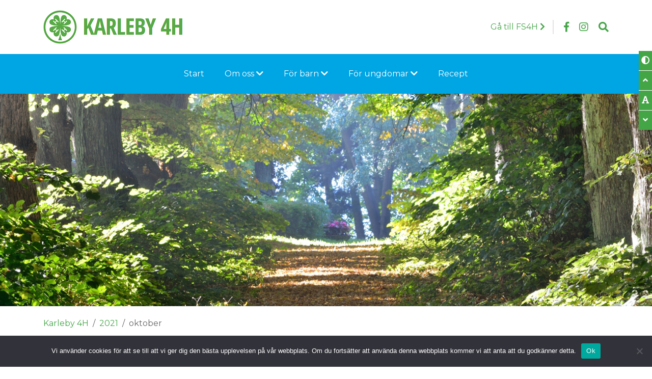

--- FILE ---
content_type: text/html; charset=UTF-8
request_url: https://karleby.fs4h.fi/2021/10/
body_size: 7189
content:
<!doctype html>
<html lang="sv-SE" xmlns:og="http://opengraphprotocol.org/schema/" xmlns:fb="http://www.facebook.com/2008/fbml">
<head>
	<meta charset="UTF-8">
	<meta name="viewport" content="width=device-width, initial-scale=1">
	<link rel="profile" href="https://gmpg.org/xfn/11">

	<title>oktober 2021 &#8211; Karleby 4H</title>
<meta name='robots' content='max-image-preview:large'/>
	<style>img:is([sizes="auto" i], [sizes^="auto," i]) { contain-intrinsic-size: 3000px 1500px }</style>
	<link rel='dns-prefetch' href='//fonts.googleapis.com'/>
<link rel="alternate" type="application/rss+xml" title="Karleby 4H &raquo; Webbflöde" href="https://karleby.fs4h.fi/feed/"/>
<link rel="alternate" type="application/rss+xml" title="Karleby 4H &raquo; Kommentarsflöde" href="https://karleby.fs4h.fi/comments/feed/"/>
<style id='classic-theme-styles-inline-css' type='text/css'>
/*! This file is auto-generated */
.wp-block-button__link{color:#fff;background-color:#32373c;border-radius:9999px;box-shadow:none;text-decoration:none;padding:calc(.667em + 2px) calc(1.333em + 2px);font-size:1.125em}.wp-block-file__button{background:#32373c;color:#fff;text-decoration:none}
</style>
<style id='global-styles-inline-css' type='text/css'>
:root{--wp--preset--aspect-ratio--square: 1;--wp--preset--aspect-ratio--4-3: 4/3;--wp--preset--aspect-ratio--3-4: 3/4;--wp--preset--aspect-ratio--3-2: 3/2;--wp--preset--aspect-ratio--2-3: 2/3;--wp--preset--aspect-ratio--16-9: 16/9;--wp--preset--aspect-ratio--9-16: 9/16;--wp--preset--color--black: #000000;--wp--preset--color--cyan-bluish-gray: #abb8c3;--wp--preset--color--white: #ffffff;--wp--preset--color--pale-pink: #f78da7;--wp--preset--color--vivid-red: #cf2e2e;--wp--preset--color--luminous-vivid-orange: #ff6900;--wp--preset--color--luminous-vivid-amber: #fcb900;--wp--preset--color--light-green-cyan: #7bdcb5;--wp--preset--color--vivid-green-cyan: #00d084;--wp--preset--color--pale-cyan-blue: #8ed1fc;--wp--preset--color--vivid-cyan-blue: #0693e3;--wp--preset--color--vivid-purple: #9b51e0;--wp--preset--gradient--vivid-cyan-blue-to-vivid-purple: linear-gradient(135deg,rgba(6,147,227,1) 0%,rgb(155,81,224) 100%);--wp--preset--gradient--light-green-cyan-to-vivid-green-cyan: linear-gradient(135deg,rgb(122,220,180) 0%,rgb(0,208,130) 100%);--wp--preset--gradient--luminous-vivid-amber-to-luminous-vivid-orange: linear-gradient(135deg,rgba(252,185,0,1) 0%,rgba(255,105,0,1) 100%);--wp--preset--gradient--luminous-vivid-orange-to-vivid-red: linear-gradient(135deg,rgba(255,105,0,1) 0%,rgb(207,46,46) 100%);--wp--preset--gradient--very-light-gray-to-cyan-bluish-gray: linear-gradient(135deg,rgb(238,238,238) 0%,rgb(169,184,195) 100%);--wp--preset--gradient--cool-to-warm-spectrum: linear-gradient(135deg,rgb(74,234,220) 0%,rgb(151,120,209) 20%,rgb(207,42,186) 40%,rgb(238,44,130) 60%,rgb(251,105,98) 80%,rgb(254,248,76) 100%);--wp--preset--gradient--blush-light-purple: linear-gradient(135deg,rgb(255,206,236) 0%,rgb(152,150,240) 100%);--wp--preset--gradient--blush-bordeaux: linear-gradient(135deg,rgb(254,205,165) 0%,rgb(254,45,45) 50%,rgb(107,0,62) 100%);--wp--preset--gradient--luminous-dusk: linear-gradient(135deg,rgb(255,203,112) 0%,rgb(199,81,192) 50%,rgb(65,88,208) 100%);--wp--preset--gradient--pale-ocean: linear-gradient(135deg,rgb(255,245,203) 0%,rgb(182,227,212) 50%,rgb(51,167,181) 100%);--wp--preset--gradient--electric-grass: linear-gradient(135deg,rgb(202,248,128) 0%,rgb(113,206,126) 100%);--wp--preset--gradient--midnight: linear-gradient(135deg,rgb(2,3,129) 0%,rgb(40,116,252) 100%);--wp--preset--font-size--small: 13px;--wp--preset--font-size--medium: 20px;--wp--preset--font-size--large: 36px;--wp--preset--font-size--x-large: 42px;--wp--preset--spacing--20: 0.44rem;--wp--preset--spacing--30: 0.67rem;--wp--preset--spacing--40: 1rem;--wp--preset--spacing--50: 1.5rem;--wp--preset--spacing--60: 2.25rem;--wp--preset--spacing--70: 3.38rem;--wp--preset--spacing--80: 5.06rem;--wp--preset--shadow--natural: 6px 6px 9px rgba(0, 0, 0, 0.2);--wp--preset--shadow--deep: 12px 12px 50px rgba(0, 0, 0, 0.4);--wp--preset--shadow--sharp: 6px 6px 0px rgba(0, 0, 0, 0.2);--wp--preset--shadow--outlined: 6px 6px 0px -3px rgba(255, 255, 255, 1), 6px 6px rgba(0, 0, 0, 1);--wp--preset--shadow--crisp: 6px 6px 0px rgba(0, 0, 0, 1);}:where(.is-layout-flex){gap: 0.5em;}:where(.is-layout-grid){gap: 0.5em;}body .is-layout-flex{display: flex;}.is-layout-flex{flex-wrap: wrap;align-items: center;}.is-layout-flex > :is(*, div){margin: 0;}body .is-layout-grid{display: grid;}.is-layout-grid > :is(*, div){margin: 0;}:where(.wp-block-columns.is-layout-flex){gap: 2em;}:where(.wp-block-columns.is-layout-grid){gap: 2em;}:where(.wp-block-post-template.is-layout-flex){gap: 1.25em;}:where(.wp-block-post-template.is-layout-grid){gap: 1.25em;}.has-black-color{color: var(--wp--preset--color--black) !important;}.has-cyan-bluish-gray-color{color: var(--wp--preset--color--cyan-bluish-gray) !important;}.has-white-color{color: var(--wp--preset--color--white) !important;}.has-pale-pink-color{color: var(--wp--preset--color--pale-pink) !important;}.has-vivid-red-color{color: var(--wp--preset--color--vivid-red) !important;}.has-luminous-vivid-orange-color{color: var(--wp--preset--color--luminous-vivid-orange) !important;}.has-luminous-vivid-amber-color{color: var(--wp--preset--color--luminous-vivid-amber) !important;}.has-light-green-cyan-color{color: var(--wp--preset--color--light-green-cyan) !important;}.has-vivid-green-cyan-color{color: var(--wp--preset--color--vivid-green-cyan) !important;}.has-pale-cyan-blue-color{color: var(--wp--preset--color--pale-cyan-blue) !important;}.has-vivid-cyan-blue-color{color: var(--wp--preset--color--vivid-cyan-blue) !important;}.has-vivid-purple-color{color: var(--wp--preset--color--vivid-purple) !important;}.has-black-background-color{background-color: var(--wp--preset--color--black) !important;}.has-cyan-bluish-gray-background-color{background-color: var(--wp--preset--color--cyan-bluish-gray) !important;}.has-white-background-color{background-color: var(--wp--preset--color--white) !important;}.has-pale-pink-background-color{background-color: var(--wp--preset--color--pale-pink) !important;}.has-vivid-red-background-color{background-color: var(--wp--preset--color--vivid-red) !important;}.has-luminous-vivid-orange-background-color{background-color: var(--wp--preset--color--luminous-vivid-orange) !important;}.has-luminous-vivid-amber-background-color{background-color: var(--wp--preset--color--luminous-vivid-amber) !important;}.has-light-green-cyan-background-color{background-color: var(--wp--preset--color--light-green-cyan) !important;}.has-vivid-green-cyan-background-color{background-color: var(--wp--preset--color--vivid-green-cyan) !important;}.has-pale-cyan-blue-background-color{background-color: var(--wp--preset--color--pale-cyan-blue) !important;}.has-vivid-cyan-blue-background-color{background-color: var(--wp--preset--color--vivid-cyan-blue) !important;}.has-vivid-purple-background-color{background-color: var(--wp--preset--color--vivid-purple) !important;}.has-black-border-color{border-color: var(--wp--preset--color--black) !important;}.has-cyan-bluish-gray-border-color{border-color: var(--wp--preset--color--cyan-bluish-gray) !important;}.has-white-border-color{border-color: var(--wp--preset--color--white) !important;}.has-pale-pink-border-color{border-color: var(--wp--preset--color--pale-pink) !important;}.has-vivid-red-border-color{border-color: var(--wp--preset--color--vivid-red) !important;}.has-luminous-vivid-orange-border-color{border-color: var(--wp--preset--color--luminous-vivid-orange) !important;}.has-luminous-vivid-amber-border-color{border-color: var(--wp--preset--color--luminous-vivid-amber) !important;}.has-light-green-cyan-border-color{border-color: var(--wp--preset--color--light-green-cyan) !important;}.has-vivid-green-cyan-border-color{border-color: var(--wp--preset--color--vivid-green-cyan) !important;}.has-pale-cyan-blue-border-color{border-color: var(--wp--preset--color--pale-cyan-blue) !important;}.has-vivid-cyan-blue-border-color{border-color: var(--wp--preset--color--vivid-cyan-blue) !important;}.has-vivid-purple-border-color{border-color: var(--wp--preset--color--vivid-purple) !important;}.has-vivid-cyan-blue-to-vivid-purple-gradient-background{background: var(--wp--preset--gradient--vivid-cyan-blue-to-vivid-purple) !important;}.has-light-green-cyan-to-vivid-green-cyan-gradient-background{background: var(--wp--preset--gradient--light-green-cyan-to-vivid-green-cyan) !important;}.has-luminous-vivid-amber-to-luminous-vivid-orange-gradient-background{background: var(--wp--preset--gradient--luminous-vivid-amber-to-luminous-vivid-orange) !important;}.has-luminous-vivid-orange-to-vivid-red-gradient-background{background: var(--wp--preset--gradient--luminous-vivid-orange-to-vivid-red) !important;}.has-very-light-gray-to-cyan-bluish-gray-gradient-background{background: var(--wp--preset--gradient--very-light-gray-to-cyan-bluish-gray) !important;}.has-cool-to-warm-spectrum-gradient-background{background: var(--wp--preset--gradient--cool-to-warm-spectrum) !important;}.has-blush-light-purple-gradient-background{background: var(--wp--preset--gradient--blush-light-purple) !important;}.has-blush-bordeaux-gradient-background{background: var(--wp--preset--gradient--blush-bordeaux) !important;}.has-luminous-dusk-gradient-background{background: var(--wp--preset--gradient--luminous-dusk) !important;}.has-pale-ocean-gradient-background{background: var(--wp--preset--gradient--pale-ocean) !important;}.has-electric-grass-gradient-background{background: var(--wp--preset--gradient--electric-grass) !important;}.has-midnight-gradient-background{background: var(--wp--preset--gradient--midnight) !important;}.has-small-font-size{font-size: var(--wp--preset--font-size--small) !important;}.has-medium-font-size{font-size: var(--wp--preset--font-size--medium) !important;}.has-large-font-size{font-size: var(--wp--preset--font-size--large) !important;}.has-x-large-font-size{font-size: var(--wp--preset--font-size--x-large) !important;}
:where(.wp-block-post-template.is-layout-flex){gap: 1.25em;}:where(.wp-block-post-template.is-layout-grid){gap: 1.25em;}
:where(.wp-block-columns.is-layout-flex){gap: 2em;}:where(.wp-block-columns.is-layout-grid){gap: 2em;}
:root :where(.wp-block-pullquote){font-size: 1.5em;line-height: 1.6;}
</style>
<link rel='stylesheet' id='cookie-notice-front-css' href='https://karleby.fs4h.fi/wp-content/plugins/cookie-notice/css/front.min.css?ver=2.5.11' type='text/css' media='all'/>
<link rel='stylesheet' id='scroll_to_top_style-css' href='https://karleby.fs4h.fi/wp-content/plugins/mohd-scroll-to-top/mohd-scroll-to-top.css' type='text/css' media=''/>
<link rel='stylesheet' id='cff-css' href='https://karleby.fs4h.fi/wp-content/plugins/custom-facebook-feed-pro/assets/css/cff-style.min.css?ver=4.7.3' type='text/css' media='all'/>
<link rel='stylesheet' id='cmplz-general-css' href='https://karleby.fs4h.fi/wp-content/plugins/complianz-gdpr/assets/css/cookieblocker.min.css?ver=1765982035' type='text/css' media='all'/>
<link rel='stylesheet' id='fs4hss-fonts-css' href='https://fonts.googleapis.com/css?family=Montserrat%3A400%2C400i%2C600%2C700i%2C700&#038;ver=6.8.3' type='text/css' media='all'/>
<link rel='stylesheet' id='fs4hss-style-css' href='https://karleby.fs4h.fi/wp-content/themes/fs4hss/style.css?ver=389c6e6b8818bec27c897aa252d65bd8' type='text/css' media='all'/>
<link rel='stylesheet' id='recent-posts-widget-with-thumbnails-public-style-css' href='https://karleby.fs4h.fi/wp-content/plugins/recent-posts-widget-with-thumbnails/public.css?ver=7.1.1' type='text/css' media='all'/>
<script type="text/javascript" src="https://karleby.fs4h.fi/wp-includes/js/jquery/jquery.min.js?ver=3.7.1" id="jquery-core-js"></script>
<script type="text/javascript" id="file_uploads_nfpluginsettings-js-extra">
/* <![CDATA[ */
var params = {"clearLogRestUrl":"https:\/\/karleby.fs4h.fi\/wp-json\/nf-file-uploads\/debug-log\/delete-all","clearLogButtonId":"file_uploads_clear_debug_logger","downloadLogRestUrl":"https:\/\/karleby.fs4h.fi\/wp-json\/nf-file-uploads\/debug-log\/get-all","downloadLogButtonId":"file_uploads_download_debug_logger"};
/* ]]> */
</script>
<script type="text/javascript" src="https://karleby.fs4h.fi/wp-content/plugins/ninja-forms-uploads/assets/js/nfpluginsettings.js?ver=3.3.22" id="file_uploads_nfpluginsettings-js"></script>
<script type="text/javascript" async src="https://karleby.fs4h.fi/wp-content/plugins/burst-statistics/assets/js/timeme/timeme.min.js?ver=1767969337" id="burst-timeme-js"></script>
<script type="text/javascript" async src="https://karleby.fs4h.fi/wp-content/uploads/sites/8/burst/js/burst.min.js?ver=1768768458" id="burst-js"></script>
<script type="text/javascript" id="cookie-notice-front-js-before">
/* <![CDATA[ */
var cnArgs = {"ajaxUrl":"https:\/\/karleby.fs4h.fi\/wp-admin\/admin-ajax.php","nonce":"fb6910a326","hideEffect":"fade","position":"bottom","onScroll":false,"onScrollOffset":100,"onClick":false,"cookieName":"cookie_notice_accepted","cookieTime":2592000,"cookieTimeRejected":2592000,"globalCookie":false,"redirection":false,"cache":false,"revokeCookies":false,"revokeCookiesOpt":"automatic"};
/* ]]> */
</script>
<script type="text/javascript" src="https://karleby.fs4h.fi/wp-content/plugins/cookie-notice/js/front.min.js?ver=2.5.11" id="cookie-notice-front-js"></script>
<link rel="https://api.w.org/" href="https://karleby.fs4h.fi/wp-json/"/><link rel="EditURI" type="application/rsd+xml" title="RSD" href="https://karleby.fs4h.fi/xmlrpc.php?rsd"/>
<!-- Custom Facebook Feed JS vars -->
<script type="text/javascript">
var cffsiteurl = "https://karleby.fs4h.fi/wp-content/plugins";
var cffajaxurl = "https://karleby.fs4h.fi/wp-admin/admin-ajax.php";


var cfflinkhashtags = "false";
</script>
<link rel="icon" href="https://karleby.fs4h.fi/wp-content/uploads/sites/8/2019/03/cropped-favicon-1-1-32x32.png" sizes="32x32"/>
<link rel="icon" href="https://karleby.fs4h.fi/wp-content/uploads/sites/8/2019/03/cropped-favicon-1-1-192x192.png" sizes="192x192"/>
<link rel="apple-touch-icon" href="https://karleby.fs4h.fi/wp-content/uploads/sites/8/2019/03/cropped-favicon-1-1-180x180.png"/>
<meta name="msapplication-TileImage" content="https://karleby.fs4h.fi/wp-content/uploads/sites/8/2019/03/cropped-favicon-1-1-270x270.png"/>
</head>

<body data-rsssl=1 data-cmplz=1 class="archive date wp-custom-logo wp-theme-fs4hss cookies-not-set" data-burst_id="0" data-burst_type="date-archive">
<noscript>This website works best with JavaScript enabled! Please enable it in your browser if it is disabled.</noscript>

<a class="skip-link sr-only sr-only-focusable" href="#mcont">Skip to content</a>

<section id="acceb-ctrls" aria-label="Accessibility controls">
	<button id="tgl-cont" type="button" data-toggle="tooltip" data-placement="left" title="Toggle high contrast"><i class="fas fa-adjust" aria-hidden="true"></i></button>
	<button id="incfs" type="button" data-toggle="tooltip" data-placement="left" title="Increase font size"><i class="fas fa-angle-up" aria-hidden="true"></i></button>
	<button id="rstfs" type="button" data-toggle="tooltip" data-placement="left" title="Reset font size"><i class="fas fa-font" aria-hidden="true"></i></button>
	<button id="decfs" type="button" data-toggle="tooltip" data-placement="left" title="Decrease font size"><i class="fas fa-angle-down" aria-hidden="true"></i></button>
</section><!-- /#acceb-ctrls -->

<header class="mainhead">
	<div class="container">

				<div class="site-logo clearfix">
			<a href="https://karleby.fs4h.fi/" class="custom-logo-link" rel="home"><img width="274" height="66" src="https://karleby.fs4h.fi/wp-content/uploads/sites/8/2019/03/karleby.png" class="custom-logo" alt="Karleby 4H logo" decoding="async"/></a>		</div>
		<!-- /.site-logo -->

		<div class="otwrap">
							<div class="hdsoc">
					<div class="menu-header-social-icons-borga-container"><ul id="menu-header-social-icons-borga" class="menu"><li id="menu-item-593" class="gtmslnk menu-item menu-item-type-custom menu-item-object-custom menu-item-593"><a href="https://fs4h.fi/">Gå till FS4H <i class="fas fa-chevron-right" aria-hidden="true"></i></a></li>
<li id="menu-item-594" class="menu-item menu-item-type-custom menu-item-object-custom menu-item-594"><a target="_blank" href="https://www.facebook.com/karleby.fyrah?fref=search&#038;__tn__=%2Cd%2CP-R&#038;eid=ARAY7-09TrZYcho47e6BST07iHoto4O9DrOvW3VHGXW58U90kNmnlffeMzL3AMjMKv7aYOBtvIsqPwIE"><span class="sr-only">Follow us on Facebook</span><i class="fab fa-facebook-f" aria-hidden="true"></i></a></li>
<li id="menu-item-595" class="menu-item menu-item-type-custom menu-item-object-custom menu-item-595"><a target="_blank" href="https://www.instagram.com/finlandssvenska4h"><span class="sr-only">Follow us on Instagram</span><i class="fab fa-instagram" aria-hidden="true"></i></a></li>
</ul></div>				</div><!-- /.hdphem -->
					

			<button type="button" class="hdsrchtrgr" id="js-hdsrchtrgr" aria-controls="js-hdsrchbar" aria-expanded="false"><span class="sr-only">Search</span><i class="fas fa-search" aria-hidden="true"></i></button>

		</div><!-- /.otwrap -->	
	</div>
</header><!-- /.mainhead -->

<!-- Search bar start -->
<div class="hdsrchbar" id="js-hdsrchbar" aria-hidden="true">
	<div class="container">
		<form role="search" method="get" class="search-form" action="https://karleby.fs4h.fi/">
				<label>
					<span class="screen-reader-text">Sök efter:</span>
					<input type="search" class="search-field" placeholder="Sök …" value="" name="s"/>
				</label>
				<input type="submit" class="search-submit" value="Sök"/>
			</form>	</div>
</div><!-- /.hdsrchbar -->
<!-- Search bar end -->

<!-- Navigation start -->
  <nav class="navbar navbar-dark navbar-expand-xl nav-wraptyp7" aria-label="main">
    <div class="container">

      <button class="navbar-toggler" type="button" data-toggle="collapse" data-target="#navbarNavtyp7" aria-controls="navbarNavtyp7" aria-expanded="false">
      	<span class="sr-only">Toggle navigation</span>
        <span class="navbar-toggler-icon"></span>  
      </button>

      <div id="navbarNavtyp7" class="collapse navbar-collapse justify-content-xl-center"><ul id="menu-main-menu-borga" class="nav navbar-nav"><li id="menu-item-542" class="menu-item menu-item-type-post_type menu-item-object-page menu-item-home menu-item-542"><a href="https://karleby.fs4h.fi/">Start</a></li>
<li id="menu-item-543" class="menu-item menu-item-type-custom menu-item-object-custom menu-item-has-children menu-item-543 dropdown"><a href="#" data-toggle="dropdown" class="dropdown-toggle">Om oss <i class="fas fa-chevron-down" aria-hidden="true"></i></a>
<ul role="menu" class=" dropdown-menu">
	<li id="menu-item-764" class="menu-item menu-item-type-post_type menu-item-object-page menu-item-764"><a href="https://karleby.fs4h.fi/om-oss/">Om oss</a></li>
	<li id="menu-item-765" class="menu-item menu-item-type-post_type menu-item-object-page menu-item-765"><a href="https://karleby.fs4h.fi/styrlesen/">Styrelsen</a></li>
	<li id="menu-item-770" class="menu-item menu-item-type-post_type menu-item-object-page menu-item-770"><a href="https://karleby.fs4h.fi/personal/">Kontakt</a></li>
	<li id="menu-item-769" class="menu-item menu-item-type-post_type menu-item-object-page menu-item-769"><a href="https://karleby.fs4h.fi/bli-medlem-2/">Bli medlem</a></li>
</ul>
</li>
<li id="menu-item-550" class="menu-item menu-item-type-custom menu-item-object-custom menu-item-has-children menu-item-550 dropdown"><a href="#" data-toggle="dropdown" class="dropdown-toggle">För barn <i class="fas fa-chevron-down" aria-hidden="true"></i></a>
<ul role="menu" class=" dropdown-menu">
	<li id="menu-item-772" class="menu-item menu-item-type-post_type menu-item-object-page menu-item-772"><a href="https://karleby.fs4h.fi/kurser/">Kurser</a></li>
</ul>
</li>
<li id="menu-item-558" class="menu-item menu-item-type-custom menu-item-object-custom menu-item-has-children menu-item-558 dropdown"><a href="#" data-toggle="dropdown" class="dropdown-toggle">För ungdomar <i class="fas fa-chevron-down" aria-hidden="true"></i></a>
<ul role="menu" class=" dropdown-menu">
	<li id="menu-item-773" class="menu-item menu-item-type-post_type menu-item-object-page menu-item-773"><a href="https://karleby.fs4h.fi/arbetspoolen/">Arbetspoolen</a></li>
</ul>
</li>
<li id="menu-item-774" class="menu-item menu-item-type-post_type menu-item-object-page menu-item-774"><a href="https://karleby.fs4h.fi/recept/">Recept</a></li>
</ul></div>	                  
    </div>
  </nav><!-- /.nav-wraptyp7 -->
<!-- Navigation end -->

<section class="pgheader" aria-label="hero">
	<div class="defbanner" style="background-image:url(https://karleby.fs4h.fi/wp-content/themes/fs4hss/images/def-banner-pic26.jpg);"></div>	<!-- skip to main content hook -->
	<div id="mcont"></div>
	<div class="container">
		<nav id="bcrumbs" aria-label="breadcrumbs"><span property="itemListElement" typeof="ListItem"><a property="item" typeof="WebPage" title="Go to Karleby 4H." href="https://karleby.fs4h.fi" class="home"><span property="name">Karleby 4H</span></a><meta property="position" content="1"></span> &nbsp;/ &nbsp;<span property="itemListElement" typeof="ListItem"><a property="item" typeof="WebPage" title="Go to the 2021 archives." href="https://karleby.fs4h.fi/2021/" class="archive date-year"><span property="name">2021</span></a><meta property="position" content="2"></span> &nbsp;/ &nbsp;<span class="archive date-month current-item">oktober</span></nav>	</div>
</section><!-- /.pgheader -->

<div class="main-wrapper">
	<section class="archive-page">
		<div class="container">
			<div class="row">
				<div class="col-lg-8 first-block-lg">

					<main id="main">

						
						<div class="page-content">
							
<article id="post-1362" class="entry post-1362 post type-post status-publish format-standard hentry category-uncategorized">

			
		<div class="row">
			<div class="col-lg-12">
				<header class="entry-header">
					<span class="posted-on">Publicerad <a href="https://karleby.fs4h.fi/omar-kex/" rel="bookmark"><time class="entry-date published" datetime="2021-10-25T08:12:54+02:00">25.10.2021</time></a></span><span class="updated-on"> | Uppdaterad <a href="https://karleby.fs4h.fi/omar-kex/" rel="bookmark"><time class="updated" datetime="2021-11-02T19:18:01+02:00">02.11.2021</time></a></span><span class="cat-links"> | i <a href="https://karleby.fs4h.fi/category/uncategorized/" rel="category tag">Uncategorized</a></span><h2 class="entry-title"><a href="https://karleby.fs4h.fi/omar-kex/" rel="bookmark">Omar kex</a></h2>				</header><!-- /.entry-header -->
				<div class="entry-content clearfix">
					<p>OMAR–KEX (25 st)

175 g smör
1 ½ dl socker
1 ½ dl farinsocker
1 ½ tl vaniljsocker
1 ägg
5 ½ dl vetemjöl
2 tl bakpulver
½ tl salt
10 Omar-godis

1. Smält smöret. Tillsätt socker, farinsocker, vaniljsocker och ägg.

2. Blanda bakpulver,salt och vetemjöl. Tillsätt lite i gången ... </p><a href="https://karleby.fs4h.fi/omar-kex/" class="entry-rm arrowanim5"><span class="sr-only">Omar kex</span>Läs mera <i class="fas fa-chevron-right" aria-hidden="true"></i></a>				</div><!-- /.entry-content -->
			</div><!-- /.col-lg-12 -->
		</div><!-- /.row -->

	
</article><!-- #post-1362 -->

							</div><!-- /.page-content -->

							
					</main><!-- /#main -->

				</div><!-- /.col-lg-8 -->

				
<div class="col-lg-4 first-block-lg">
	<aside id="secondary">
		<section id="search-2" class="widget widget_search"><form role="search" method="get" class="search-form" action="https://karleby.fs4h.fi/">
				<label>
					<span class="screen-reader-text">Sök efter:</span>
					<input type="search" class="search-field" placeholder="Sök …" value="" name="s"/>
				</label>
				<input type="submit" class="search-submit" value="Sök"/>
			</form></section>
		<section id="recent-posts-2" class="widget widget_recent_entries">
		<h2 class="widget-title">Senaste inläggen</h2>
		<ul>
											<li>
					<a href="https://karleby.fs4h.fi/muddy-buddy-popcorn/">Muddy buddy popcorn</a>
									</li>
											<li>
					<a href="https://karleby.fs4h.fi/chokladbollar/">Chokladbollar</a>
									</li>
											<li>
					<a href="https://karleby.fs4h.fi/appelrutor-med-mascarpone/">Äppelrutor med mascarpone</a>
									</li>
											<li>
					<a href="https://karleby.fs4h.fi/fusk-biskvier/">Fusk biskvier</a>
									</li>
											<li>
					<a href="https://karleby.fs4h.fi/kohakutou-japansk-gelegodis/">Kohakutou japansk gelegodis</a>
									</li>
					</ul>

		</section><section id="archives-2" class="widget widget_archive"><h2 class="widget-title">Arkiv</h2>
			<ul>
					<li><a href='https://karleby.fs4h.fi/2025/12/'>december 2025</a></li>
	<li><a href='https://karleby.fs4h.fi/2025/09/'>september 2025</a></li>
	<li><a href='https://karleby.fs4h.fi/2025/03/'>mars 2025</a></li>
	<li><a href='https://karleby.fs4h.fi/2024/11/'>november 2024</a></li>
	<li><a href='https://karleby.fs4h.fi/2024/09/'>september 2024</a></li>
	<li><a href='https://karleby.fs4h.fi/2023/09/'>september 2023</a></li>
	<li><a href='https://karleby.fs4h.fi/2023/01/'>januari 2023</a></li>
	<li><a href='https://karleby.fs4h.fi/2022/11/'>november 2022</a></li>
	<li><a href='https://karleby.fs4h.fi/2021/10/' aria-current="page">oktober 2021</a></li>
	<li><a href='https://karleby.fs4h.fi/2021/09/'>september 2021</a></li>
	<li><a href='https://karleby.fs4h.fi/2021/03/'>mars 2021</a></li>
	<li><a href='https://karleby.fs4h.fi/2021/02/'>februari 2021</a></li>
	<li><a href='https://karleby.fs4h.fi/2021/01/'>januari 2021</a></li>
	<li><a href='https://karleby.fs4h.fi/2020/11/'>november 2020</a></li>
	<li><a href='https://karleby.fs4h.fi/2020/10/'>oktober 2020</a></li>
	<li><a href='https://karleby.fs4h.fi/2019/10/'>oktober 2019</a></li>
	<li><a href='https://karleby.fs4h.fi/2019/04/'>april 2019</a></li>
	<li><a href='https://karleby.fs4h.fi/2019/03/'>mars 2019</a></li>
			</ul>

			</section><section id="categories-2" class="widget widget_categories"><h2 class="widget-title">Kategorier</h2>
			<ul>
					<li class="cat-item cat-item-1"><a href="https://karleby.fs4h.fi/category/uncategorized/">Uncategorized</a>
</li>
			</ul>

			</section>	</aside><!-- #secondary -->
</div><!-- /.col-lg-4 -->
			</div><!-- /.row -->
		</div><!-- /.container -->
	</section><!-- /.archive-page -->
</div><!-- /.main-wrapper -->


<!-- Footer start -->
<footer class="mainfoot" role="contentinfo" aria-label="Main">
	<div class="container">	
		<div class="row">

						
		</div>
		<div class="footrow2">
							<div class="foot-cont">
					<div class="textwidget custom-html-widget"><div class="foot-logo">
	<img src="https://fs4h.fi/wp-content/uploads/2018/11/foot-logo.png" width="80" height="80" alt="Karleby 4H logo">
</div>
<div class="foot-add">
	<strong>Karleby 4H</strong><br>
	<i class="fas fa-phone" aria-hidden="true"></i><span class="sr-only">Phone number</span> 044 944 9153, <a href="mailto:karleby@fs4h.fi"><i class="fas fa-envelope" aria-hidden="true"></i><span class="sr-only">Email address</span> karleby@fs4h.fi</a>
</div></div>				</div>
			
							<div class="foot-social">
					<div class="menu-footer-social-menu-borga-container"><ul id="menu-footer-social-menu-borga" class="menu"><li id="menu-item-591" class="menu-item menu-item-type-custom menu-item-object-custom menu-item-591"><a target="_blank" href="https://www.facebook.com/karleby.fyrah?fref=search&#038;__tn__=%2Cd%2CP-R&#038;eid=ARAY7-09TrZYcho47e6BST07iHoto4O9DrOvW3VHGXW58U90kNmnlffeMzL3AMjMKv7aYOBtvIsqPwIE"><span class="sr-only">Follow us on Facebook</span><i class="fab fa-facebook-f" aria-hidden="true"></i></a></li>
<li id="menu-item-592" class="menu-item menu-item-type-custom menu-item-object-custom menu-item-592"><a target="_blank" href="https://www.instagram.com/finlandssvenska4h"><span class="sr-only">Follow us on Instagram</span><i class="fab fa-instagram" aria-hidden="true"></i></a></li>
</ul></div>				</div>
					</div>
	</div> 
</footer>
<!-- Footer end -->

<script type="speculationrules">
{"prefetch":[{"source":"document","where":{"and":[{"href_matches":"\/*"},{"not":{"href_matches":["\/wp-*.php","\/wp-admin\/*","\/wp-content\/uploads\/sites\/8\/*","\/wp-content\/*","\/wp-content\/plugins\/*","\/wp-content\/themes\/fs4hss\/*","\/*\\?(.+)"]}},{"not":{"selector_matches":"a[rel~=\"nofollow\"]"}},{"not":{"selector_matches":".no-prefetch, .no-prefetch a"}}]},"eagerness":"conservative"}]}
</script>
<section aria-label="Back to Top"><a href="#" role="button" id="top_anchor"><span class="sr-only">Back to top of page</span>          
    <svg version="1.1" id="Layer_1" xmlns="http://www.w3.org/2000/svg" xmlns:xlink="http://www.w3.org/1999/xlink" x="0px" y="0px" width="40px" height="40px" viewBox="0 0 40 40" enable-background="new 0 0 40 40" xml:space="preserve">
      <circle opacity="0.3" cx="20" cy="20" r="20"/>
      <path fill="#F5F5F5" d="M27.974,26.314c-0.621,0-1.206-0.241-1.646-0.681l-6.327-6.326l-6.326,6.325
      c-0.439,0.439-1.024,0.682-1.646,0.682c-0.622,0-1.207-0.241-1.646-0.681C9.942,25.192,9.7,24.607,9.7,23.985
      s0.243-1.207,0.683-1.646l7.973-7.972c0.44-0.44,1.024-0.682,1.646-0.682c0.621,0,1.206,0.241,1.646,0.681l7.973,7.974
      c0.907,0.907,0.907,2.384,0.001,3.292C29.181,26.072,28.596,26.314,27.974,26.314z"/>
    </svg>

    </a></section><script type="text/javascript" src="https://karleby.fs4h.fi/wp-content/plugins/mohd-scroll-to-top/mohd-scroll-to-top.js" id="scroltop-js"></script>
<script type="text/javascript" id="cffscripts-js-extra">
/* <![CDATA[ */
var cffOptions = {"placeholder":"https:\/\/karleby.fs4h.fi\/wp-content\/plugins\/custom-facebook-feed-pro\/assets\/img\/placeholder.png","resized_url":"https:\/\/karleby.fs4h.fi\/wp-content\/uploads\/sites\/8\/sb-facebook-feed-images\/","nonce":"ac436551a5"};
/* ]]> */
</script>
<script type="text/javascript" src="https://karleby.fs4h.fi/wp-content/plugins/custom-facebook-feed-pro/assets/js/cff-scripts.min.js?ver=4.7.3" id="cffscripts-js"></script>
<script type="text/javascript" src="https://karleby.fs4h.fi/wp-content/themes/fs4hss/js/popper.min.js" id="fs4hss-popper-js-js"></script>
<script type="text/javascript" src="https://karleby.fs4h.fi/wp-content/themes/fs4hss/js/bootstrap.min.js" id="fs4hss-bootstrap-js-js"></script>
<script type="text/javascript" src="https://karleby.fs4h.fi/wp-content/themes/fs4hss/js/fs4hss-infinite-scroll.js?ver=1.0.0" id="fs4hss-infinite-scroll-js-js"></script>
<script type="text/javascript" src="https://karleby.fs4h.fi/wp-content/themes/fs4hss/js/fs4hss-common.js?ver=1.0.0" id="fs4hss-common-js-js"></script>
<script type="text/javascript" src="https://karleby.fs4h.fi/wp-content/themes/fs4hss/js/skip-link-focus-fix.js?ver=20151215" id="fs4hss-skip-link-focus-fix-js"></script>
			<script data-category="functional">
											</script>
			
		<!-- Cookie Notice plugin v2.5.11 by Hu-manity.co https://hu-manity.co/ -->
		<div id="cookie-notice" role="dialog" class="cookie-notice-hidden cookie-revoke-hidden cn-position-bottom" aria-label="Cookie Notice" style="background-color: rgba(50,50,58,1);"><div class="cookie-notice-container" style="color: #fff"><span id="cn-notice-text" class="cn-text-container">Vi använder cookies för att se till att vi ger dig den bästa upplevelsen på vår webbplats. Om du fortsätter att använda denna webbplats kommer vi att anta att du godkänner detta.</span><span id="cn-notice-buttons" class="cn-buttons-container"><button id="cn-accept-cookie" data-cookie-set="accept" class="cn-set-cookie cn-button" aria-label="Ok" style="background-color: #00a99d">Ok</button></span><button type="button" id="cn-close-notice" data-cookie-set="accept" class="cn-close-icon" aria-label="Nej"></button></div>
			
		</div>
		<!-- / Cookie Notice plugin -->
</body>
</html>


--- FILE ---
content_type: image/svg+xml
request_url: https://karleby.fs4h.fi/wp-content/themes/fs4hss/images/body-bg-flowers1.svg
body_size: 1786
content:
<?xml version="1.0" encoding="utf-8"?>
<!-- Generator: Adobe Illustrator 15.1.0, SVG Export Plug-In . SVG Version: 6.00 Build 0)  -->
<!DOCTYPE svg PUBLIC "-//W3C//DTD SVG 1.1//EN" "http://www.w3.org/Graphics/SVG/1.1/DTD/svg11.dtd">
<svg version="1.1" id="Layer_1" xmlns="http://www.w3.org/2000/svg" xmlns:xlink="http://www.w3.org/1999/xlink" x="0px" y="0px"
	 width="356.072px" height="422.543px" viewBox="0 0 356.072 422.543" enable-background="new 0 0 356.072 422.543"
	 xml:space="preserve">
<g>
	<g>
		<path fill="#54AA46" d="M136.231,286.12c0,0-2.203-63.57,16.952-66.452c0,0,26.445-8.815,22.886,26.446
			c0,0,32.04-7.968,26.445,23.055C202.514,269.169,201.158,286.63,136.231,286.12z"/>
		<path fill="#54AA46" d="M136.218,286.179c0,0-63.596,1.33-66.215-17.861c0,0-8.451-26.565,26.757-22.521
			c0,0-7.526-32.146,23.416-26.128C120.176,219.668,137.617,221.265,136.218,286.179z"/>
		<path fill="#54AA46" d="M136.207,285.961c0,0,2.422,63.563-16.723,66.511c0,0-26.417,8.906-22.977-26.367
			c0,0-32.013,8.076-26.525-22.964C69.982,303.141,71.277,285.676,136.207,285.961z"/>
		<path fill="#54AA46" d="M136.255,286.009c0,0,63.521-3.326,66.742,15.773c0,0,9.281,26.289-26.037,23.352
			c0,0,8.531,31.894-22.585,26.849C154.375,351.982,136.894,350.935,136.255,286.009z"/>
	</g>
	<g>
		<path fill="#54AA46" d="M33.687,174.214c0,0-1.105-31.908,8.51-33.354c0,0,13.273-4.425,11.486,13.273
			c0,0,16.081-3.998,13.273,11.572C66.957,165.706,66.275,174.47,33.687,174.214z"/>
		<path fill="#54AA46" d="M33.681,174.243c0,0-31.92,0.668-33.234-8.967c0,0-4.242-13.332,13.43-11.303
			c0,0-3.778-16.135,11.752-13.113C25.628,140.86,34.382,141.661,33.681,174.243z"/>
		<path fill="#54AA46" d="M33.675,174.134c0,0,1.215,31.904-8.395,33.383c0,0-13.258,4.471-11.532-13.233
			c0,0-16.067,4.053-13.313-11.526C0.435,182.757,1.085,173.99,33.675,174.134z"/>
		<path fill="#54AA46" d="M33.7,174.157c0,0,31.884-1.669,33.499,7.918c0,0,4.658,13.194-13.068,11.719
			c0,0,4.282,16.01-11.336,13.478C42.794,207.271,34.02,206.745,33.7,174.157z"/>
	</g>
	<g>
		<path fill="#54AA46" d="M68.281,31.813c0,0-1.039-29.991,7.998-31.352c0,0,12.477-4.158,10.797,12.477
			c0,0,15.116-3.758,12.477,10.878C99.552,23.816,98.913,32.054,68.281,31.813z"/>
		<path fill="#54AA46" d="M68.275,31.841c0,0-30.003,0.629-31.238-8.428c0,0-3.988-12.531,12.623-10.625
			c0,0-3.551-15.166,11.047-12.326C60.707,0.462,68.935,1.214,68.275,31.841z"/>
		<path fill="#54AA46" d="M68.27,31.738c0,0,1.142,29.987-7.89,31.378c0,0-12.463,4.201-10.84-12.438
			c0,0-15.104,3.809-12.514-10.836C37.027,39.843,37.637,31.603,68.27,31.738z"/>
		<path fill="#54AA46" d="M68.292,31.761c0,0,29.969-1.569,31.488,7.443c0,0,4.379,12.4-12.284,11.014
			c0,0,4.024,15.049-10.655,12.668C76.841,62.886,68.594,62.392,68.292,31.761z"/>
	</g>
	<g>
		<path fill="#54AA46" d="M190.202,107.096c0,0-1.838-53.019,14.139-55.422c0,0,22.056-7.353,19.086,22.056
			c0,0,26.722-6.645,22.056,19.229C245.482,92.959,244.351,107.519,190.202,107.096z"/>
		<path fill="#54AA46" d="M190.191,107.144c0,0-53.04,1.111-55.223-14.897c0,0-7.05-22.153,22.314-18.784
			c0,0-6.277-26.809,19.529-21.788C176.812,51.674,191.357,53.003,190.191,107.144z"/>
		<path fill="#54AA46" d="M190.181,106.962c0,0,2.02,53.013-13.947,55.471c0,0-22.032,7.428-19.162-21.988
			c0,0-26.699,6.732-22.121-19.153C134.951,121.291,136.03,106.724,190.181,106.962z"/>
		<path fill="#54AA46" d="M190.222,107.001c0,0,52.978-2.771,55.663,13.158c0,0,7.74,21.922-21.716,19.473
			c0,0,7.115,26.601-18.834,22.393C205.335,162.024,190.754,161.151,190.222,107.001z"/>
	</g>
	<g>
		<path fill="#54AA46" d="M275.794,208.794c0,0-0.94-27.135,7.236-28.366c0,0,11.287-3.764,9.768,11.289
			c0,0,13.676-3.401,11.287,9.841C304.085,201.558,303.507,209.01,275.794,208.794z"/>
		<path fill="#54AA46" d="M275.789,208.819c0,0-27.146,0.566-28.263-7.625c0,0-3.608-11.34,11.421-9.613
			c0,0-3.213-13.722,9.994-11.153C268.941,180.428,276.384,181.108,275.789,208.819z"/>
		<path fill="#54AA46" d="M275.784,208.724c0,0,1.033,27.133-7.139,28.391c0,0-11.276,3.803-9.807-11.254
			c0,0-13.664,3.447-11.321-9.802C247.517,216.059,248.07,208.603,275.784,208.724z"/>
		<path fill="#54AA46" d="M275.804,208.745c0,0,27.114-1.42,28.488,6.734c0,0,3.961,11.219-11.113,9.963
			c0,0,3.642,13.617-9.641,11.463C283.539,236.905,276.078,236.456,275.804,208.745z"/>
	</g>
	<path fill="#54AA46" d="M356.072,29.683c-59-5.701-44.361,39.38-44.361,39.38c1.873,13.724,21.361,21.409,44.361,25.704V29.683z"/>
	<path fill="#54AA46" d="M356.072,105.147c-43,8.613-44.396,24.461-44.396,24.461c-8.537,48.275,35.396,42.126,44.396,40.295
		V105.147z"/>
	<path fill="#54AA46" d="M356.072,261.692c-4-4.789-6.917-5.082-6.917-5.082c-38.371-7.461-29.036,32.408-29.036,32.408
		c-43.662-5.019-33.18,27.926-33.18,27.926c2.414,17.689,46.133,21.319,69.133,22.018V261.692z"/>
	<path fill="#54AA46" d="M356.072,338.97c-68,1.893-69.158,21.158-69.158,21.158c-6.806,38.488,32.892,28.475,32.892,28.475
		c-4.269,43.742,28.491,32.697,28.491,32.697c2.999-0.461,5.775-2.126,7.775-4.676V338.97z"/>
</g>
</svg>


--- FILE ---
content_type: image/svg+xml
request_url: https://karleby.fs4h.fi/wp-content/themes/fs4hss/images/body-bg-flowers2.svg
body_size: 1768
content:
<?xml version="1.0" encoding="utf-8"?>
<!-- Generator: Adobe Illustrator 15.1.0, SVG Export Plug-In . SVG Version: 6.00 Build 0)  -->
<!DOCTYPE svg PUBLIC "-//W3C//DTD SVG 1.1//EN" "http://www.w3.org/Graphics/SVG/1.1/DTD/svg11.dtd">
<svg version="1.1" id="Layer_1" xmlns="http://www.w3.org/2000/svg" xmlns:xlink="http://www.w3.org/1999/xlink" x="0px" y="0px"
	 width="356px" height="422.543px" viewBox="0 0 356 422.543" enable-background="new 0 0 356 422.543" xml:space="preserve">
<g>
	<g>
		<path fill="#54AA46" d="M219.77,136.423c0,0,2.203,63.57-16.952,66.452c0,0-26.445,8.815-22.886-26.446
			c0,0-32.04,7.968-26.445-23.055C153.486,153.375,154.843,135.914,219.77,136.423z"/>
		<path fill="#54AA46" d="M219.782,136.365c0,0,63.596-1.33,66.215,17.861c0,0,8.451,26.565-26.757,22.521
			c0,0,7.526,32.146-23.416,26.128C235.824,202.875,218.384,201.279,219.782,136.365z"/>
		<path fill="#54AA46" d="M219.794,136.583c0,0-2.422-63.563,16.723-66.511c0,0,26.417-8.906,22.977,26.367
			c0,0,32.013-8.076,26.525,22.964C286.019,119.403,284.724,136.868,219.794,136.583z"/>
		<path fill="#54AA46" d="M219.745,136.535c0,0-63.521,3.326-66.742-15.773c0,0-9.281-26.289,26.037-23.352
			c0,0-8.531-31.894,22.585-26.849C201.625,70.561,219.106,71.609,219.745,136.535z"/>
	</g>
	<g>
		<path fill="#54AA46" d="M322.313,248.33c0,0,1.105,31.908-8.51,33.354c0,0-13.273,4.425-11.486-13.273
			c0,0-16.081,3.998-13.273-11.572C289.044,256.837,289.726,248.074,322.313,248.33z"/>
		<path fill="#54AA46" d="M322.319,248.3c0,0,31.92-0.668,33.234,8.967c0,0,4.242,13.332-13.43,11.303
			c0,0,3.778,16.135-11.752,13.113C330.372,281.683,321.618,280.882,322.319,248.3z"/>
		<path fill="#54AA46" d="M322.325,248.41c0,0-1.215-31.904,8.395-33.383c0,0,13.258-4.471,11.532,13.233
			c0,0,16.067-4.053,13.313,11.526C355.565,239.787,354.915,248.553,322.325,248.41z"/>
		<path fill="#54AA46" d="M322.301,248.386c0,0-31.884,1.669-33.499-7.918c0,0-4.658-13.194,13.068-11.719
			c0,0-4.282-16.01,11.336-13.478C313.206,215.272,321.98,215.798,322.301,248.386z"/>
	</g>
	<g>
		<path fill="#54AA46" d="M287.72,390.73c0,0,1.039,29.991-7.998,31.352c0,0-12.477,4.158-10.797-12.477
			c0,0-15.116,3.758-12.477-10.878C256.448,398.727,257.088,390.49,287.72,390.73z"/>
		<path fill="#54AA46" d="M287.726,390.703c0,0,30.003-0.629,31.238,8.428c0,0,3.988,12.531-12.623,10.625
			c0,0,3.551,15.166-11.047,12.326C295.294,422.082,287.065,421.33,287.726,390.703z"/>
		<path fill="#54AA46" d="M287.73,390.805c0,0-1.142-29.987,7.89-31.378c0,0,12.463-4.201,10.84,12.438
			c0,0,15.104-3.809,12.514,10.836C318.974,382.701,318.363,390.941,287.73,390.805z"/>
		<path fill="#54AA46" d="M287.708,390.783c0,0-29.969,1.569-31.488-7.443c0,0-4.379-12.4,12.284-11.014
			c0,0-4.024-15.049,10.655-12.668C279.159,359.658,287.406,360.152,287.708,390.783z"/>
	</g>
	<g>
		<path fill="#54AA46" d="M165.799,315.448c0,0,1.838,53.019-14.139,55.422c0,0-22.056,7.353-19.086-22.056
			c0,0-26.722,6.645-22.056-19.229C110.519,329.584,111.649,315.025,165.799,315.448z"/>
		<path fill="#54AA46" d="M165.81,315.4c0,0,53.04-1.111,55.223,14.897c0,0,7.05,22.153-22.314,18.784
			c0,0,6.277,26.809-19.529,21.788C179.188,370.87,164.644,369.541,165.81,315.4z"/>
		<path fill="#54AA46" d="M165.819,315.582c0,0-2.02-53.013,13.947-55.471c0,0,22.032-7.428,19.162,21.988
			c0,0,26.699-6.732,22.121,19.153C221.05,301.252,219.971,315.82,165.819,315.582z"/>
		<path fill="#54AA46" d="M165.778,315.542c0,0-52.978,2.771-55.663-13.158c0,0-7.74-21.922,21.716-19.473
			c0,0-7.115-26.601,18.834-22.393C150.665,260.519,165.246,261.392,165.778,315.542z"/>
	</g>
	<g>
		<path fill="#54AA46" d="M80.206,213.75c0,0,0.94,27.135-7.236,28.366c0,0-11.287,3.764-9.768-11.289
			c0,0-13.676,3.401-11.287-9.841C51.915,220.986,52.493,213.534,80.206,213.75z"/>
		<path fill="#54AA46" d="M80.212,213.724c0,0,27.146-0.566,28.263,7.625c0,0,3.608,11.34-11.421,9.613
			c0,0,3.213,13.722-9.994,11.153C87.06,242.116,79.616,241.435,80.212,213.724z"/>
		<path fill="#54AA46" d="M80.217,213.82c0,0-1.033-27.133,7.139-28.391c0,0,11.276-3.803,9.807,11.254
			c0,0,13.664-3.447,11.321,9.802C108.483,206.485,107.931,213.941,80.217,213.82z"/>
		<path fill="#54AA46" d="M80.196,213.798c0,0-27.114,1.42-28.488-6.734c0,0-3.961-11.219,11.113-9.963
			c0,0-3.642-13.617,9.641-11.463C72.462,185.638,79.923,186.087,80.196,213.798z"/>
	</g>
	<path fill="#54AA46" d="M0,392.861c59,5.701,44.361-39.38,44.361-39.38C42.488,339.757,23,332.072,0,327.777V392.861z"/>
	<path fill="#54AA46" d="M0,317.396c43-8.613,44.396-24.461,44.396-24.461C52.934,244.66,9,250.809,0,252.64V317.396z"/>
	<path fill="#54AA46" d="M0,160.851c4,4.789,6.881,5.082,6.881,5.082c38.371,7.461,29.018-32.408,29.018-32.408
		c43.662,5.019,33.207-27.926,33.207-27.926C66.692,87.91,23,84.28,0,83.582V160.851z"/>
	<path fill="#54AA46" d="M0,83.574c68-1.893,69.123-21.158,69.123-21.158c6.806-38.488-32.91-28.475-32.91-28.475
		C40.481-9.801,7.749,1.244,7.749,1.244C4.75,1.705,2,3.37,0,5.919V83.574z"/>
</g>
</svg>


--- FILE ---
content_type: text/javascript
request_url: https://karleby.fs4h.fi/wp-content/themes/fs4hss/js/fs4hss-common.js?ver=1.0.0
body_size: 1242
content:
(function($){

    // Javascript to fix win8 IE10 bug in windows phone
    if ("-ms-user-select" in document.documentElement.style && navigator.userAgent.match(/IEMobile\/10\.0/)) {
        var msViewportStyle = document.createElement("style");
        msViewportStyle.appendChild(
            document.createTextNode("@-ms-viewport{width:auto!important}")
        );
        document.getElementsByTagName("head")[0].appendChild(msViewportStyle);
    }

    //Toggling the header search bar
    $('#js-hdsrchtrgr').on('click', function() {
        var srchBar = $('#js-hdsrchbar');
        srchBar.slideToggle(100);
        // Accessibility
        if ($(this).attr('aria-expanded') == 'false') {
            $(this).attr('aria-expanded', 'true');
            srchBar.attr('aria-hidden', 'false');
        } else {
            $(this).attr('aria-expanded', 'false');
            srchBar.attr('aria-hidden', 'true');
        }
    });

    //Main menu Accessibility
    $('.dropdown-toggle').on('click', function() {
        var dpDn = $(this).siblings('.dropdown-menu');
        // Accessibility
        if (dpDn.attr('aria-hidden') == 'false') {
            dpDn.attr('aria-hidden', 'true');
        } else {
            dpDn.attr('aria-hidden', 'false');
        }
    });

    //Adding multilevel support to main menu
    $('.dropdown-menu a.dropdown-toggle').on('click', function(e) {
      if (!$(this).next().hasClass('show')) {
        $(this).parents('.dropdown-menu').first().find('.show').removeClass("show");
      }
      var $subMenu = $(this).next(".dropdown-menu");
      $subMenu.toggleClass('show');

      $(this).parents('li.nav-item.dropdown.show').on('hidden.bs.dropdown', function(e) {
        $('.dropdown-submenu .show').removeClass("show");
      });

      return false;
    });

    $('.navbar-nav > li > .dropdown-toggle').on('click', function() {
        $(this).siblings('.dropdown-menu').find('.dropdown-menu.show').removeClass('show');
    });

    //Accebility controls - Font size settings start
    $('[data-toggle="tooltip"]').tooltip(); //enabling bootstrap tooltips
    var globalFontSize = localStorage.getItem('fs4hssFontSize');
    if (globalFontSize !== null) {
        $('html, body').css('font-size', JSON.parse(globalFontSize));
    }
    $('#incfs').click(function() {
        modifyFontSize('increase');
    });
    $('#decfs').click(function() {
        modifyFontSize('decrease');
    });
    $('#rstfs').click(function() {
        modifyFontSize('reset');
    });

    function modifyFontSize(flag) {
        var targElements = $('html, body');
        var currentFontSize = parseInt(targElements.css('font-size'));
        if (flag == 'increase' && currentFontSize < 26) {
            currentFontSize += 2;
        } else if (flag == 'decrease' && currentFontSize > 16) {
            currentFontSize -= 2;
        } else if (flag == 'reset') {
            currentFontSize = 16;
        }
        targElements.css('font-size', currentFontSize);
        localStorage.setItem('fs4hssFontSize', currentFontSize);
    }
    //Accebility controls - high contrast toggle start
    var tglHCont = localStorage.getItem('fs4hsstglHCont');
    if (tglHCont !== null) {
        if (tglHCont == 'true') {
            $('body').addClass('fs4hssCont');
        } else {
            $('body').removeClass('fs4hssCont');
        }
    }
    $('#tgl-cont').click(function() {
        if ($('body').hasClass('fs4hssCont')) {
            localStorage.setItem('fs4hsstglHCont', false);
        } else {
            localStorage.setItem('fs4hsstglHCont', true);
        }
        $('body').toggleClass('fs4hssCont');
    });

    //Load more events button for new events of subsite on events index page
    sFnew = $(".upevents-wrap .evi-events-list > li").length;
    x=5;
    if(sFnew > x) {
        $("#newevmrbtn").css("display", "block");
    }
    $(".upevents-wrap .evi-events-list > li:lt("+x+")").css("display", "flex");
    $("#newevmrbtn").click(function () {
        x= (x+5 <= sFnew) ? x+5 : sFnew;
        
        $(".newevajxldr").addClass("newevajxldrshow");

        setTimeout( function() {
            $(".newevajxldr").removeClass("newevajxldrshow");
            $(".upevents-wrap .evi-events-list > li:lt("+x+")").css("display", "flex");
        }, 1500);
        
        if(x == sFnew){
            $("#newevmrbtn").hide();
        }
    }); 

    //Load more events button for new events of mainsite on events index page
    mssFnew = $(".msupevents-wrap .msevi-events-list > li").length;
    p=5;
    if(mssFnew > p) {
        $("#msnewevmrbtn").css("display", "block");
    }
    $(".msupevents-wrap .msevi-events-list > li:lt("+p+")").css("display", "flex");
    $("#msnewevmrbtn").click(function () {
        p= (p+5 <= mssFnew) ? p+5 : mssFnew;
        
        $(".msnewevajxldr").addClass("newevajxldrshow");

        setTimeout( function() {
            $(".msnewevajxldr").removeClass("newevajxldrshow");
            $(".msupevents-wrap .msevi-events-list > li:lt("+p+")").css("display", "flex");
        }, 1500);
        
        if(p == mssFnew){
            $("#msnewevmrbtn").hide();
        }
    });

    //Load more events button for old events of subsite on events index page
    sFold = $(".oldevents-wrap .evi-events-list > li").length;
    y=5;
    if(sFold > y) {
        $("#oldevmrbtn").css("display", "block");
    }
    $(".oldevents-wrap .evi-events-list > li:lt("+y+")").css("display", "flex");
    $("#oldevmrbtn").click(function () {
        y= (y+5 <= sFold) ? y+5 : sFold;
        
        $(".oldevajxldr").addClass("oldevajxldrshow");

        setTimeout( function() {
            $(".oldevajxldr").removeClass("oldevajxldrshow");
            $(".oldevents-wrap .evi-events-list > li:lt("+y+")").css("display", "flex");
        }, 1500);
        
        if(y == sFold){
            $("#oldevmrbtn").hide();
        }
    });   

    //Load more events button for old events of mainsite on events index page
    mssFold = $(".msoldevents-wrap .msevi-events-list > li").length;
    q=5;
    if(mssFold > q) {
        $("#msoldevmrbtn").css("display", "block");
    }
    $(".msoldevents-wrap .msevi-events-list > li:lt("+q+")").css("display", "flex");
    $("#msoldevmrbtn").click(function () {
        q= (q+5 <= mssFold) ? q+5 : mssFold;
        
        $(".msoldevajxldr").addClass("oldevajxldrshow");

        setTimeout( function() {
            $(".msoldevajxldr").removeClass("oldevajxldrshow");
            $(".msoldevents-wrap .msevi-events-list > li:lt("+q+")").css("display", "flex");
        }, 1500);
        
        if(q == mssFold){
            $("#msoldevmrbtn").hide();
        }
    }); 

}(jQuery));


--- FILE ---
content_type: image/svg+xml
request_url: https://karleby.fs4h.fi/wp-content/themes/fs4hss/images/body-bg-svg1.svg
body_size: 352
content:
<?xml version="1.0" encoding="utf-8"?>
<!-- Generator: Adobe Illustrator 15.1.0, SVG Export Plug-In . SVG Version: 6.00 Build 0)  -->
<!DOCTYPE svg PUBLIC "-//W3C//DTD SVG 1.1//EN" "http://www.w3.org/Graphics/SVG/1.1/DTD/svg11.dtd">
<svg version="1.1" id="Layer_1" xmlns="http://www.w3.org/2000/svg" xmlns:xlink="http://www.w3.org/1999/xlink" x="0px" y="0px"
	 width="1654.439px" height="1633.044px" viewBox="0 0 1654.439 1633.044" enable-background="new 0 0 1654.439 1633.044"
	 xml:space="preserve">
<linearGradient id="SVGID_1_" gradientUnits="userSpaceOnUse" x1="758.9199" y1="1207.4805" x2="862.2778" y2="616.0343">
	<stop  offset="0.4576" style="stop-color:#F3F3F3"/>
	<stop  offset="1" style="stop-color:#FFFFFF"/>
</linearGradient>
<path fill="url(#SVGID_1_)" d="M1615.441,4.875L0,715.729v917.314l1631.94-681.716c19.499-5.999,20.999-25.499,20.999-25.499
	l1.5-901.455C1654.439-14.624,1615.441,4.875,1615.441,4.875z"/>
</svg>


--- FILE ---
content_type: text/javascript
request_url: https://karleby.fs4h.fi/wp-content/themes/fs4hss/js/fs4hss-infinite-scroll.js?ver=1.0.0
body_size: 773
content:
(function($){

    /*Reveal the initial posts by default*/
    revealPosts();

    /*Setting last scroll variable for infinite scroll pagination*/
    var last_scroll = 0;

    /* Ajax functions for blog infinite scroll */
    $(document).on('click','.infinite-scroll-trigger:not(.loading)', function(){

        var that = $(this);
        var page = $(this).data('page');
        var newPage = page+1;
        var ajaxurl = that.data('url');
        var prev = that.data('prev');

        if( typeof prev === 'undefined' ){
            prev = 0;
        }

        that.addClass('loading').find('.fas').addClass('fa-spin');
        that.find('.text').slideUp(320);

        $.ajax({

            url : ajaxurl,
            type : 'post',
            data : {

                page : page,
                prev : prev,
                action: 'fs4hss_load_more'
                
            },
            error : function( response ){
                console.log(response);
            },
            success : function( response ){                

                if(response == 0) {

                    setTimeout( function() {

                     that.hide();
                     $('.no-more-posts-wrap').show();

                    }, 1000);
                    
                } else {

                    setTimeout( function() {

                        if( prev == 1 ){
                            $('.infinite-scroll-container').prepend( response );
                            newPage = page-1;
                        } else {
                            $('.infinite-scroll-container').append( response );
                        }   

                        if( newPage == 1 ){

                            that.slideUp(320);

                        } else {

                            that.data('page', newPage);

                            that.removeClass('loading').find('.fas').removeClass('fa-spin');
                            that.find('.text').slideDown(320);

                        } 

                        revealPosts();

                    }, 1000);

                }

            }
            
        });
        
    });

    /*Helper function revealPosts()*/
    function revealPosts() {

        var posts = $('.infinite-scroll-container article').not('.reveal');

        var i = 0;

        setInterval( function() {

            if(i >= posts.length) { return false; }

            var el = posts[i];
            $(el).addClass('reveal');

            i++;

        }, 400);
    }

    /* scroll function */
    $(window).scroll( function(){
        
        var scroll = $(window).scrollTop();
        
        if( Math.abs( scroll - last_scroll ) > $(window).height()*0.1 ) {
            last_scroll = scroll;
            
            $('.page-limit').each(function( index ){
                
                if( isVisible( $(this) ) ){
                    
                    history.replaceState( null, null, $(this).attr("data-page") );
                    return(false);
                    
                }
                
            });
            
        }
        
    });

    /*Helper function isVisible()*/
    function isVisible( element ){
        
        var scroll_pos = $(window).scrollTop();
        var window_height = $(window).height();
        var el_top = $(element).offset().top;
        var el_height = $(element).height();
        var el_bottom = el_top + el_height;
        return ( ( el_bottom - el_height*0.25 > scroll_pos ) && ( el_top < ( scroll_pos+0.5*window_height ) ) );
        
    }

}(jQuery));
